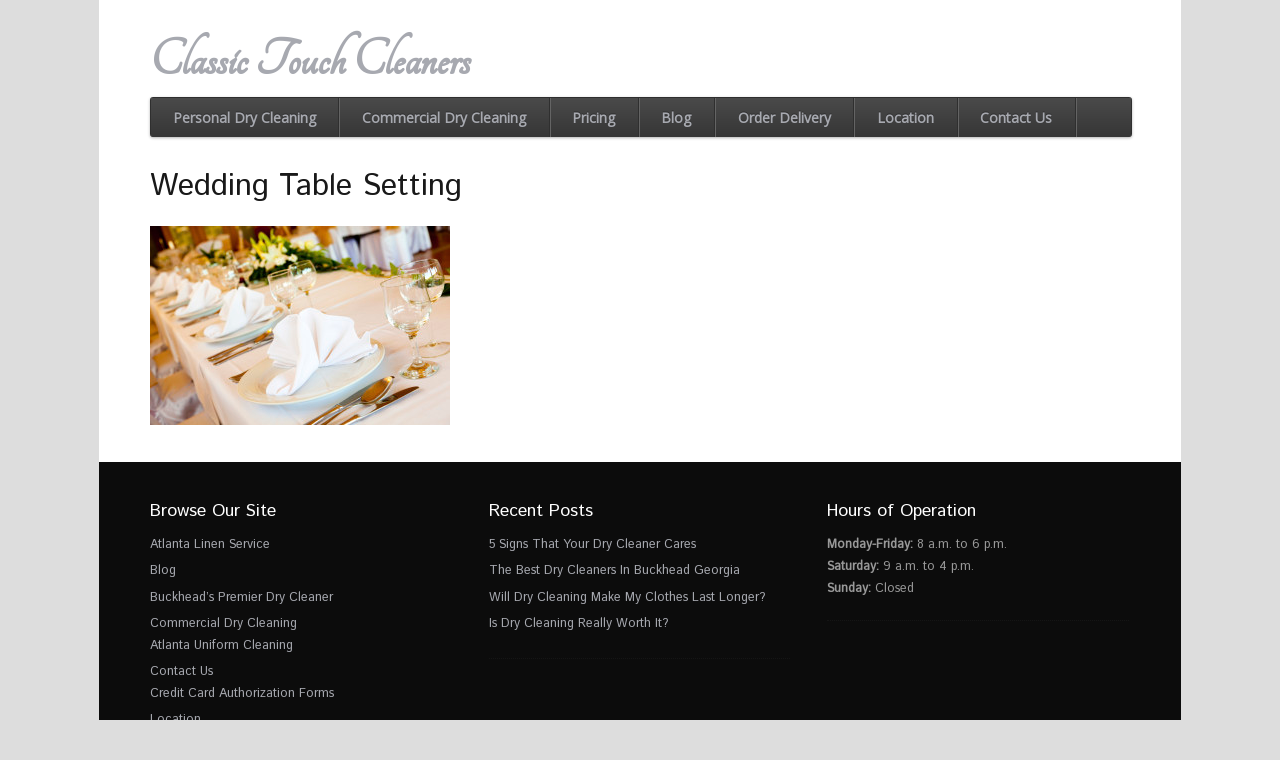

--- FILE ---
content_type: text/html; charset=UTF-8
request_url: https://drycleanersatlanta.com/atlanta-linen-service/wedding-table-setting/
body_size: 8774
content:
<!DOCTYPE html>
<html lang="en-US">
<head>
<meta charset="UTF-8" />
<title>Wedding Table Setting -</title>
<meta http-equiv="Content-Type" content="text/html; charset=UTF-8" />
<link rel="pingback" href="https://drycleanersatlanta.com/xmlrpc.php" />
<meta name='robots' content='index, follow, max-image-preview:large, max-snippet:-1, max-video-preview:-1' />
	<style>img:is([sizes="auto" i], [sizes^="auto," i]) { contain-intrinsic-size: 3000px 1500px }</style>
	
	<!-- This site is optimized with the Yoast SEO plugin v26.7 - https://yoast.com/wordpress/plugins/seo/ -->
	<link rel="canonical" href="https://drycleanersatlanta.com/atlanta-linen-service/wedding-table-setting/" />
	<meta property="og:locale" content="en_US" />
	<meta property="og:type" content="article" />
	<meta property="og:title" content="Wedding Table Setting -" />
	<meta property="og:url" content="https://drycleanersatlanta.com/atlanta-linen-service/wedding-table-setting/" />
	<meta property="og:site_name" content="Classic Touch Cleaners" />
	<meta property="article:modified_time" content="2015-07-28T22:53:19+00:00" />
	<meta property="og:image" content="https://drycleanersatlanta.com/atlanta-linen-service/wedding-table-setting" />
	<meta property="og:image:width" content="1697" />
	<meta property="og:image:height" content="1131" />
	<meta property="og:image:type" content="image/jpeg" />
	<script type="application/ld+json" class="yoast-schema-graph">{"@context":"https://schema.org","@graph":[{"@type":"WebPage","@id":"https://drycleanersatlanta.com/atlanta-linen-service/wedding-table-setting/","url":"https://drycleanersatlanta.com/atlanta-linen-service/wedding-table-setting/","name":"Wedding Table Setting -","isPartOf":{"@id":"https://drycleanersatlanta.com/#website"},"primaryImageOfPage":{"@id":"https://drycleanersatlanta.com/atlanta-linen-service/wedding-table-setting/#primaryimage"},"image":{"@id":"https://drycleanersatlanta.com/atlanta-linen-service/wedding-table-setting/#primaryimage"},"thumbnailUrl":"https://drycleanersatlanta.com/wp-content/uploads/2013/01/iStock_000017790623Medium.jpg","datePublished":"2013-01-23T20:50:32+00:00","dateModified":"2015-07-28T22:53:19+00:00","breadcrumb":{"@id":"https://drycleanersatlanta.com/atlanta-linen-service/wedding-table-setting/#breadcrumb"},"inLanguage":"en-US","potentialAction":[{"@type":"ReadAction","target":["https://drycleanersatlanta.com/atlanta-linen-service/wedding-table-setting/"]}]},{"@type":"ImageObject","inLanguage":"en-US","@id":"https://drycleanersatlanta.com/atlanta-linen-service/wedding-table-setting/#primaryimage","url":"https://drycleanersatlanta.com/wp-content/uploads/2013/01/iStock_000017790623Medium.jpg","contentUrl":"https://drycleanersatlanta.com/wp-content/uploads/2013/01/iStock_000017790623Medium.jpg","width":1697,"height":1131,"caption":"Wedding table settings"},{"@type":"BreadcrumbList","@id":"https://drycleanersatlanta.com/atlanta-linen-service/wedding-table-setting/#breadcrumb","itemListElement":[{"@type":"ListItem","position":1,"name":"Atlanta Linen Service","item":"https://drycleanersatlanta.com/atlanta-linen-service/"},{"@type":"ListItem","position":2,"name":"Wedding Table Setting"}]},{"@type":"WebSite","@id":"https://drycleanersatlanta.com/#website","url":"https://drycleanersatlanta.com/","name":"Classic Touch Cleaners","description":"","potentialAction":[{"@type":"SearchAction","target":{"@type":"EntryPoint","urlTemplate":"https://drycleanersatlanta.com/?s={search_term_string}"},"query-input":{"@type":"PropertyValueSpecification","valueRequired":true,"valueName":"search_term_string"}}],"inLanguage":"en-US"}]}</script>
	<!-- / Yoast SEO plugin. -->


<link rel="alternate" type="application/rss+xml" title="Classic Touch Cleaners &raquo; Feed" href="https://drycleanersatlanta.com/feed/" />
<link rel="alternate" type="application/rss+xml" title="Classic Touch Cleaners &raquo; Comments Feed" href="https://drycleanersatlanta.com/comments/feed/" />
<link rel="alternate" type="application/rss+xml" title="Classic Touch Cleaners &raquo; Wedding Table Setting Comments Feed" href="https://drycleanersatlanta.com/atlanta-linen-service/wedding-table-setting/feed/" />
<script type="text/javascript">
/* <![CDATA[ */
window._wpemojiSettings = {"baseUrl":"https:\/\/s.w.org\/images\/core\/emoji\/16.0.1\/72x72\/","ext":".png","svgUrl":"https:\/\/s.w.org\/images\/core\/emoji\/16.0.1\/svg\/","svgExt":".svg","source":{"concatemoji":"https:\/\/drycleanersatlanta.com\/wp-includes\/js\/wp-emoji-release.min.js?ver=6.8.3"}};
/*! This file is auto-generated */
!function(s,n){var o,i,e;function c(e){try{var t={supportTests:e,timestamp:(new Date).valueOf()};sessionStorage.setItem(o,JSON.stringify(t))}catch(e){}}function p(e,t,n){e.clearRect(0,0,e.canvas.width,e.canvas.height),e.fillText(t,0,0);var t=new Uint32Array(e.getImageData(0,0,e.canvas.width,e.canvas.height).data),a=(e.clearRect(0,0,e.canvas.width,e.canvas.height),e.fillText(n,0,0),new Uint32Array(e.getImageData(0,0,e.canvas.width,e.canvas.height).data));return t.every(function(e,t){return e===a[t]})}function u(e,t){e.clearRect(0,0,e.canvas.width,e.canvas.height),e.fillText(t,0,0);for(var n=e.getImageData(16,16,1,1),a=0;a<n.data.length;a++)if(0!==n.data[a])return!1;return!0}function f(e,t,n,a){switch(t){case"flag":return n(e,"\ud83c\udff3\ufe0f\u200d\u26a7\ufe0f","\ud83c\udff3\ufe0f\u200b\u26a7\ufe0f")?!1:!n(e,"\ud83c\udde8\ud83c\uddf6","\ud83c\udde8\u200b\ud83c\uddf6")&&!n(e,"\ud83c\udff4\udb40\udc67\udb40\udc62\udb40\udc65\udb40\udc6e\udb40\udc67\udb40\udc7f","\ud83c\udff4\u200b\udb40\udc67\u200b\udb40\udc62\u200b\udb40\udc65\u200b\udb40\udc6e\u200b\udb40\udc67\u200b\udb40\udc7f");case"emoji":return!a(e,"\ud83e\udedf")}return!1}function g(e,t,n,a){var r="undefined"!=typeof WorkerGlobalScope&&self instanceof WorkerGlobalScope?new OffscreenCanvas(300,150):s.createElement("canvas"),o=r.getContext("2d",{willReadFrequently:!0}),i=(o.textBaseline="top",o.font="600 32px Arial",{});return e.forEach(function(e){i[e]=t(o,e,n,a)}),i}function t(e){var t=s.createElement("script");t.src=e,t.defer=!0,s.head.appendChild(t)}"undefined"!=typeof Promise&&(o="wpEmojiSettingsSupports",i=["flag","emoji"],n.supports={everything:!0,everythingExceptFlag:!0},e=new Promise(function(e){s.addEventListener("DOMContentLoaded",e,{once:!0})}),new Promise(function(t){var n=function(){try{var e=JSON.parse(sessionStorage.getItem(o));if("object"==typeof e&&"number"==typeof e.timestamp&&(new Date).valueOf()<e.timestamp+604800&&"object"==typeof e.supportTests)return e.supportTests}catch(e){}return null}();if(!n){if("undefined"!=typeof Worker&&"undefined"!=typeof OffscreenCanvas&&"undefined"!=typeof URL&&URL.createObjectURL&&"undefined"!=typeof Blob)try{var e="postMessage("+g.toString()+"("+[JSON.stringify(i),f.toString(),p.toString(),u.toString()].join(",")+"));",a=new Blob([e],{type:"text/javascript"}),r=new Worker(URL.createObjectURL(a),{name:"wpTestEmojiSupports"});return void(r.onmessage=function(e){c(n=e.data),r.terminate(),t(n)})}catch(e){}c(n=g(i,f,p,u))}t(n)}).then(function(e){for(var t in e)n.supports[t]=e[t],n.supports.everything=n.supports.everything&&n.supports[t],"flag"!==t&&(n.supports.everythingExceptFlag=n.supports.everythingExceptFlag&&n.supports[t]);n.supports.everythingExceptFlag=n.supports.everythingExceptFlag&&!n.supports.flag,n.DOMReady=!1,n.readyCallback=function(){n.DOMReady=!0}}).then(function(){return e}).then(function(){var e;n.supports.everything||(n.readyCallback(),(e=n.source||{}).concatemoji?t(e.concatemoji):e.wpemoji&&e.twemoji&&(t(e.twemoji),t(e.wpemoji)))}))}((window,document),window._wpemojiSettings);
/* ]]> */
</script>
<style type="text/css">
body .wooslider.wooslider-type-custom_slides ul.slides, body .wooslider.wooslider-type-custom_slides .wooslider-control-nav { margin-left: 0; }
body .wooslider.wooslider-type-custom_slides .slide-excerpt, body .entry .wooslider.wooslider-type-custom_slides p { color: #FFFFFF; }
</style>
<style id='wp-emoji-styles-inline-css' type='text/css'>

	img.wp-smiley, img.emoji {
		display: inline !important;
		border: none !important;
		box-shadow: none !important;
		height: 1em !important;
		width: 1em !important;
		margin: 0 0.07em !important;
		vertical-align: -0.1em !important;
		background: none !important;
		padding: 0 !important;
	}
</style>
<link rel='stylesheet' id='wp-block-library-css' href='https://drycleanersatlanta.com/wp-includes/css/dist/block-library/style.min.css?ver=6.8.3' type='text/css' media='all' />
<style id='classic-theme-styles-inline-css' type='text/css'>
/*! This file is auto-generated */
.wp-block-button__link{color:#fff;background-color:#32373c;border-radius:9999px;box-shadow:none;text-decoration:none;padding:calc(.667em + 2px) calc(1.333em + 2px);font-size:1.125em}.wp-block-file__button{background:#32373c;color:#fff;text-decoration:none}
</style>
<style id='global-styles-inline-css' type='text/css'>
:root{--wp--preset--aspect-ratio--square: 1;--wp--preset--aspect-ratio--4-3: 4/3;--wp--preset--aspect-ratio--3-4: 3/4;--wp--preset--aspect-ratio--3-2: 3/2;--wp--preset--aspect-ratio--2-3: 2/3;--wp--preset--aspect-ratio--16-9: 16/9;--wp--preset--aspect-ratio--9-16: 9/16;--wp--preset--color--black: #000000;--wp--preset--color--cyan-bluish-gray: #abb8c3;--wp--preset--color--white: #ffffff;--wp--preset--color--pale-pink: #f78da7;--wp--preset--color--vivid-red: #cf2e2e;--wp--preset--color--luminous-vivid-orange: #ff6900;--wp--preset--color--luminous-vivid-amber: #fcb900;--wp--preset--color--light-green-cyan: #7bdcb5;--wp--preset--color--vivid-green-cyan: #00d084;--wp--preset--color--pale-cyan-blue: #8ed1fc;--wp--preset--color--vivid-cyan-blue: #0693e3;--wp--preset--color--vivid-purple: #9b51e0;--wp--preset--gradient--vivid-cyan-blue-to-vivid-purple: linear-gradient(135deg,rgba(6,147,227,1) 0%,rgb(155,81,224) 100%);--wp--preset--gradient--light-green-cyan-to-vivid-green-cyan: linear-gradient(135deg,rgb(122,220,180) 0%,rgb(0,208,130) 100%);--wp--preset--gradient--luminous-vivid-amber-to-luminous-vivid-orange: linear-gradient(135deg,rgba(252,185,0,1) 0%,rgba(255,105,0,1) 100%);--wp--preset--gradient--luminous-vivid-orange-to-vivid-red: linear-gradient(135deg,rgba(255,105,0,1) 0%,rgb(207,46,46) 100%);--wp--preset--gradient--very-light-gray-to-cyan-bluish-gray: linear-gradient(135deg,rgb(238,238,238) 0%,rgb(169,184,195) 100%);--wp--preset--gradient--cool-to-warm-spectrum: linear-gradient(135deg,rgb(74,234,220) 0%,rgb(151,120,209) 20%,rgb(207,42,186) 40%,rgb(238,44,130) 60%,rgb(251,105,98) 80%,rgb(254,248,76) 100%);--wp--preset--gradient--blush-light-purple: linear-gradient(135deg,rgb(255,206,236) 0%,rgb(152,150,240) 100%);--wp--preset--gradient--blush-bordeaux: linear-gradient(135deg,rgb(254,205,165) 0%,rgb(254,45,45) 50%,rgb(107,0,62) 100%);--wp--preset--gradient--luminous-dusk: linear-gradient(135deg,rgb(255,203,112) 0%,rgb(199,81,192) 50%,rgb(65,88,208) 100%);--wp--preset--gradient--pale-ocean: linear-gradient(135deg,rgb(255,245,203) 0%,rgb(182,227,212) 50%,rgb(51,167,181) 100%);--wp--preset--gradient--electric-grass: linear-gradient(135deg,rgb(202,248,128) 0%,rgb(113,206,126) 100%);--wp--preset--gradient--midnight: linear-gradient(135deg,rgb(2,3,129) 0%,rgb(40,116,252) 100%);--wp--preset--font-size--small: 13px;--wp--preset--font-size--medium: 20px;--wp--preset--font-size--large: 36px;--wp--preset--font-size--x-large: 42px;--wp--preset--spacing--20: 0.44rem;--wp--preset--spacing--30: 0.67rem;--wp--preset--spacing--40: 1rem;--wp--preset--spacing--50: 1.5rem;--wp--preset--spacing--60: 2.25rem;--wp--preset--spacing--70: 3.38rem;--wp--preset--spacing--80: 5.06rem;--wp--preset--shadow--natural: 6px 6px 9px rgba(0, 0, 0, 0.2);--wp--preset--shadow--deep: 12px 12px 50px rgba(0, 0, 0, 0.4);--wp--preset--shadow--sharp: 6px 6px 0px rgba(0, 0, 0, 0.2);--wp--preset--shadow--outlined: 6px 6px 0px -3px rgba(255, 255, 255, 1), 6px 6px rgba(0, 0, 0, 1);--wp--preset--shadow--crisp: 6px 6px 0px rgba(0, 0, 0, 1);}:where(.is-layout-flex){gap: 0.5em;}:where(.is-layout-grid){gap: 0.5em;}body .is-layout-flex{display: flex;}.is-layout-flex{flex-wrap: wrap;align-items: center;}.is-layout-flex > :is(*, div){margin: 0;}body .is-layout-grid{display: grid;}.is-layout-grid > :is(*, div){margin: 0;}:where(.wp-block-columns.is-layout-flex){gap: 2em;}:where(.wp-block-columns.is-layout-grid){gap: 2em;}:where(.wp-block-post-template.is-layout-flex){gap: 1.25em;}:where(.wp-block-post-template.is-layout-grid){gap: 1.25em;}.has-black-color{color: var(--wp--preset--color--black) !important;}.has-cyan-bluish-gray-color{color: var(--wp--preset--color--cyan-bluish-gray) !important;}.has-white-color{color: var(--wp--preset--color--white) !important;}.has-pale-pink-color{color: var(--wp--preset--color--pale-pink) !important;}.has-vivid-red-color{color: var(--wp--preset--color--vivid-red) !important;}.has-luminous-vivid-orange-color{color: var(--wp--preset--color--luminous-vivid-orange) !important;}.has-luminous-vivid-amber-color{color: var(--wp--preset--color--luminous-vivid-amber) !important;}.has-light-green-cyan-color{color: var(--wp--preset--color--light-green-cyan) !important;}.has-vivid-green-cyan-color{color: var(--wp--preset--color--vivid-green-cyan) !important;}.has-pale-cyan-blue-color{color: var(--wp--preset--color--pale-cyan-blue) !important;}.has-vivid-cyan-blue-color{color: var(--wp--preset--color--vivid-cyan-blue) !important;}.has-vivid-purple-color{color: var(--wp--preset--color--vivid-purple) !important;}.has-black-background-color{background-color: var(--wp--preset--color--black) !important;}.has-cyan-bluish-gray-background-color{background-color: var(--wp--preset--color--cyan-bluish-gray) !important;}.has-white-background-color{background-color: var(--wp--preset--color--white) !important;}.has-pale-pink-background-color{background-color: var(--wp--preset--color--pale-pink) !important;}.has-vivid-red-background-color{background-color: var(--wp--preset--color--vivid-red) !important;}.has-luminous-vivid-orange-background-color{background-color: var(--wp--preset--color--luminous-vivid-orange) !important;}.has-luminous-vivid-amber-background-color{background-color: var(--wp--preset--color--luminous-vivid-amber) !important;}.has-light-green-cyan-background-color{background-color: var(--wp--preset--color--light-green-cyan) !important;}.has-vivid-green-cyan-background-color{background-color: var(--wp--preset--color--vivid-green-cyan) !important;}.has-pale-cyan-blue-background-color{background-color: var(--wp--preset--color--pale-cyan-blue) !important;}.has-vivid-cyan-blue-background-color{background-color: var(--wp--preset--color--vivid-cyan-blue) !important;}.has-vivid-purple-background-color{background-color: var(--wp--preset--color--vivid-purple) !important;}.has-black-border-color{border-color: var(--wp--preset--color--black) !important;}.has-cyan-bluish-gray-border-color{border-color: var(--wp--preset--color--cyan-bluish-gray) !important;}.has-white-border-color{border-color: var(--wp--preset--color--white) !important;}.has-pale-pink-border-color{border-color: var(--wp--preset--color--pale-pink) !important;}.has-vivid-red-border-color{border-color: var(--wp--preset--color--vivid-red) !important;}.has-luminous-vivid-orange-border-color{border-color: var(--wp--preset--color--luminous-vivid-orange) !important;}.has-luminous-vivid-amber-border-color{border-color: var(--wp--preset--color--luminous-vivid-amber) !important;}.has-light-green-cyan-border-color{border-color: var(--wp--preset--color--light-green-cyan) !important;}.has-vivid-green-cyan-border-color{border-color: var(--wp--preset--color--vivid-green-cyan) !important;}.has-pale-cyan-blue-border-color{border-color: var(--wp--preset--color--pale-cyan-blue) !important;}.has-vivid-cyan-blue-border-color{border-color: var(--wp--preset--color--vivid-cyan-blue) !important;}.has-vivid-purple-border-color{border-color: var(--wp--preset--color--vivid-purple) !important;}.has-vivid-cyan-blue-to-vivid-purple-gradient-background{background: var(--wp--preset--gradient--vivid-cyan-blue-to-vivid-purple) !important;}.has-light-green-cyan-to-vivid-green-cyan-gradient-background{background: var(--wp--preset--gradient--light-green-cyan-to-vivid-green-cyan) !important;}.has-luminous-vivid-amber-to-luminous-vivid-orange-gradient-background{background: var(--wp--preset--gradient--luminous-vivid-amber-to-luminous-vivid-orange) !important;}.has-luminous-vivid-orange-to-vivid-red-gradient-background{background: var(--wp--preset--gradient--luminous-vivid-orange-to-vivid-red) !important;}.has-very-light-gray-to-cyan-bluish-gray-gradient-background{background: var(--wp--preset--gradient--very-light-gray-to-cyan-bluish-gray) !important;}.has-cool-to-warm-spectrum-gradient-background{background: var(--wp--preset--gradient--cool-to-warm-spectrum) !important;}.has-blush-light-purple-gradient-background{background: var(--wp--preset--gradient--blush-light-purple) !important;}.has-blush-bordeaux-gradient-background{background: var(--wp--preset--gradient--blush-bordeaux) !important;}.has-luminous-dusk-gradient-background{background: var(--wp--preset--gradient--luminous-dusk) !important;}.has-pale-ocean-gradient-background{background: var(--wp--preset--gradient--pale-ocean) !important;}.has-electric-grass-gradient-background{background: var(--wp--preset--gradient--electric-grass) !important;}.has-midnight-gradient-background{background: var(--wp--preset--gradient--midnight) !important;}.has-small-font-size{font-size: var(--wp--preset--font-size--small) !important;}.has-medium-font-size{font-size: var(--wp--preset--font-size--medium) !important;}.has-large-font-size{font-size: var(--wp--preset--font-size--large) !important;}.has-x-large-font-size{font-size: var(--wp--preset--font-size--x-large) !important;}
:where(.wp-block-post-template.is-layout-flex){gap: 1.25em;}:where(.wp-block-post-template.is-layout-grid){gap: 1.25em;}
:where(.wp-block-columns.is-layout-flex){gap: 2em;}:where(.wp-block-columns.is-layout-grid){gap: 2em;}
:root :where(.wp-block-pullquote){font-size: 1.5em;line-height: 1.6;}
</style>
<link rel='stylesheet' id='contact-form-7-css' href='https://drycleanersatlanta.com/wp-content/plugins/contact-form-7/includes/css/styles.css?ver=6.1.1' type='text/css' media='all' />
<link rel='stylesheet' id='wooslider-flexslider-css' href='https://drycleanersatlanta.com/wp-content/plugins/wooslider/assets/css/flexslider.css?ver=2.0.1' type='text/css' media='all' />
<link rel='stylesheet' id='wooslider-common-css' href='https://drycleanersatlanta.com/wp-content/plugins/wooslider/assets/css/style.css?ver=2.0.1' type='text/css' media='all' />
<link rel='stylesheet' id='theme-stylesheet-css' href='https://drycleanersatlanta.com/wp-content/themes/function/style.css?ver=6.8.3' type='text/css' media='all' />
<link rel='stylesheet' id='woo-layout-css' href='https://drycleanersatlanta.com/wp-content/themes/function/css/layout.css?ver=6.8.3' type='text/css' media='all' />
<script type="text/javascript" src="https://drycleanersatlanta.com/wp-includes/js/jquery/jquery.min.js?ver=3.7.1" id="jquery-core-js"></script>
<script type="text/javascript" src="https://drycleanersatlanta.com/wp-includes/js/jquery/jquery-migrate.min.js?ver=3.4.1" id="jquery-migrate-js"></script>
<script type="text/javascript" src="https://drycleanersatlanta.com/wp-content/themes/function/includes/js/third-party.js?ver=6.8.3" id="third party-js"></script>
<script type="text/javascript" src="https://drycleanersatlanta.com/wp-content/themes/function/includes/js/general.js?ver=6.8.3" id="general-js"></script>
<script type="text/javascript" src="https://drycleanersatlanta.com/wp-content/themes/function/includes/js/jquery.flexslider-min.js?ver=6.8.3" id="flexslider-js"></script>
<script type="text/javascript" src="https://drycleanersatlanta.com/wp-content/themes/function/includes/js/testimonials.js?ver=6.8.3" id="testimonials-js"></script>
<link rel="https://api.w.org/" href="https://drycleanersatlanta.com/wp-json/" /><link rel="alternate" title="JSON" type="application/json" href="https://drycleanersatlanta.com/wp-json/wp/v2/media/308" /><link rel="EditURI" type="application/rsd+xml" title="RSD" href="https://drycleanersatlanta.com/xmlrpc.php?rsd" />
<link rel='shortlink' href='https://drycleanersatlanta.com/?p=308' />
<link rel="alternate" title="oEmbed (JSON)" type="application/json+oembed" href="https://drycleanersatlanta.com/wp-json/oembed/1.0/embed?url=https%3A%2F%2Fdrycleanersatlanta.com%2Fatlanta-linen-service%2Fwedding-table-setting%2F" />
<link rel="alternate" title="oEmbed (XML)" type="text/xml+oembed" href="https://drycleanersatlanta.com/wp-json/oembed/1.0/embed?url=https%3A%2F%2Fdrycleanersatlanta.com%2Fatlanta-linen-service%2Fwedding-table-setting%2F&#038;format=xml" />
<!-- Google Tag Manager -->
<script>(function(w,d,s,l,i){w[l]=w[l]||[];w[l].push({'gtm.start':
new Date().getTime(),event:'gtm.js'});var f=d.getElementsByTagName(s)[0],
j=d.createElement(s),dl=l!='dataLayer'?'&l='+l:'';j.async=true;j.src=
'https://www.googletagmanager.com/gtm.js?id='+i+dl;f.parentNode.insertBefore(j,f);
})(window,document,'script','dataLayer','GTM-5XKXPH');</script>
<!-- End Google Tag Manager -->
		
<!-- Theme version -->
<meta name="generator" content="Function 1.1.3" />
<meta name="generator" content="WooFramework 6.2.0" />

<!-- Always force latest IE rendering engine (even in intranet) & Chrome Frame -->
<meta http-equiv="X-UA-Compatible" content="IE=edge,chrome=1" />

<!--  Mobile viewport scale | Disable user zooming as the layout is optimised -->
<meta content="initial-scale=1.0, maximum-scale=1.0, user-scalable=no" name="viewport"/>
<!--[if lt IE 9]>
<script src="https://html5shim.googlecode.com/svn/trunk/html5.js"></script>
<![endif]-->
		
<!-- Woo Custom Styling -->
<style type="text/css">
body { background: #dddddd !important; }
a { color: #a7a9b0 !important; }
a:hover, .post-more a:hover, .post-meta a:hover, .post p.tags a:hover { color: #a7a9b0 !important; }
a.button, a.comment-reply-link, #commentform #submit, #contact-page .submit { background: #a7a9b0 !important; border-color: #a7a9b0 !important; }
a.button:hover, a.button.hover, a.button.active, a.comment-reply-link:hover, #commentform #submit:hover, #contact-page .submit:hover { background: #a7a9b0 !important; opacity: 0.9; }
</style>

<!-- Google Webfonts -->
<link href="https://fonts.googleapis.com/css?family=Tangerine%3Aregular%2C%3A700%7CIstok+Web%3Aregular%2C%3Aitalic%2C%3A700%2C%3A700italic%7COpen+Sans%3A300%2C%3A300italic%2C%3Aregular%2C%3Aitalic%2C%3A600%2C%3A600italic%2C%3A700%2C%3A700italic%2C%3A800%2C%3A800italic" rel="stylesheet" type="text/css" />

<!-- Woo Custom Typography -->
<style type="text/css">
#header .site-title a {font:bold 55px/1em 'Tangerine', arial, sans-serif;color:#4b0a94;}
body { font:300 1.4em/1.618em 'Istok Web', arial, sans-serif;color:#4C4C4C; }
#navigation ul.nav > li a { font:bold 14px/1.618em 'Open Sans', arial, sans-serif;color:#ffffff; }
.page header h1 { font:300 2.2em/1.387em 'Istok Web', arial, sans-serif;color:#191919; }
.post header h1 { font:300 2.2em/1.387em 'Istok Web', arial, sans-serif;color:#191919; }
.post .post-meta li, .post .post-meta li a, .post .post-meta li.post-date { font:300 1em/1.7em 'Istok Web', arial, sans-serif;color:#4C4C4C; }
.entry, .entry p { font:300 1em/1.5em 'Istok Web', arial, sans-serif;color:#4C4C4C; } h1, h2, h3, h4, h5, h6 { font-family: Istok Web, arial, sans-serif; }
.widget h3 { font:bold 1.2em/1.387em 'Istok Web', arial, sans-serif;color:#323232; }
</style>

<!-- Alt Stylesheet -->
<link href="https://drycleanersatlanta.com/wp-content/themes/function/styles/dark-blue.css" rel="stylesheet" type="text/css" />
<!-- Options Panel Custom CSS -->
<style type="text/css">
#logo img { display:none; } .site-title { display:block !important; }
.site-description { display:none !important; }
</style>


<!-- Woo Shortcodes CSS -->
<link href="https://drycleanersatlanta.com/wp-content/themes/function/functions/css/shortcodes.css" rel="stylesheet" type="text/css" />

<!-- Custom Stylesheet -->
<link href="https://drycleanersatlanta.com/wp-content/themes/function/custom.css" rel="stylesheet" type="text/css" />

<script>
  (function(i,s,o,g,r,a,m){i['GoogleAnalyticsObject']=r;i[r]=i[r]||function(){
  (i[r].q=i[r].q||[]).push(arguments)},i[r].l=1*new Date();a=s.createElement(o),
  m=s.getElementsByTagName(o)[0];a.async=1;a.src=g;m.parentNode.insertBefore(a,m)
  })(window,document,'script','//www.google-analytics.com/analytics.js','ga');

  ga('create', 'UA-25199441-2', 'auto');
  ga('send', 'pageview');

</script>

</head>
<body class="attachment wp-singular attachment-template-default attachmentid-308 attachment-jpeg wp-theme-function chrome alt-style-dark-blue has-slider-pagination has-horizontal-slider-pagination layout-left-content">




<div id="wrapper">
    
    
	<header id="header" class="col-full">
			    
	    <hgroup>
			<span class="nav-toggle"><a href="#navigation">&#9776; <span>Navigation</span></a></span>
			<h1 class="site-title"><a href="https://drycleanersatlanta.com/">Classic Touch Cleaners</a></h1>
			<h2 class="site-description"></h2>
		</hgroup>

            

		<nav id="navigation" class="col-full" role="navigation">
			
			<ul id="main-nav" class="nav fl"><li id="menu-item-44" class="menu-item menu-item-type-post_type menu-item-object-page menu-item-has-children menu-item-44"><a href="https://drycleanersatlanta.com/personal-dry-cleaning/">Personal Dry Cleaning</a>
<ul class="sub-menu">
	<li id="menu-item-565" class="menu-item menu-item-type-post_type menu-item-object-page menu-item-565"><a href="https://drycleanersatlanta.com/personal-dry-cleaning/common-clothing-alterations-explained/">Alterations</a></li>
	<li id="menu-item-108" class="menu-item menu-item-type-post_type menu-item-object-page menu-item-108"><a href="https://drycleanersatlanta.com/personal-dry-cleaning/gowns/">Gowns</a></li>
	<li id="menu-item-553" class="menu-item menu-item-type-post_type menu-item-object-page menu-item-553"><a href="https://drycleanersatlanta.com/personal-dry-cleaning/leather-suede/">Leather and Suede</a></li>
	<li id="menu-item-577" class="menu-item menu-item-type-post_type menu-item-object-page menu-item-577"><a href="https://drycleanersatlanta.com/personal-dry-cleaning/linens/">Linens</a></li>
	<li id="menu-item-621" class="menu-item menu-item-type-post_type menu-item-object-page menu-item-621"><a href="https://drycleanersatlanta.com/personal-dry-cleaning/wash-fold/">Wash and Fold</a></li>
	<li id="menu-item-822" class="menu-item menu-item-type-post_type menu-item-object-page menu-item-822"><a href="https://drycleanersatlanta.com/wedding-dress-restoration/">Wedding Dress Restoration &#038; Preservation</a></li>
</ul>
</li>
<li id="menu-item-43" class="menu-item menu-item-type-post_type menu-item-object-page menu-item-has-children menu-item-43"><a href="https://drycleanersatlanta.com/commercial-dry-cleaning/">Commercial Dry Cleaning</a>
<ul class="sub-menu">
	<li id="menu-item-310" class="menu-item menu-item-type-post_type menu-item-object-page menu-item-310"><a href="https://drycleanersatlanta.com/atlanta-linen-service/">Linen Service</a></li>
	<li id="menu-item-639" class="menu-item menu-item-type-post_type menu-item-object-page menu-item-639"><a href="https://drycleanersatlanta.com/commercial-dry-cleaning/atlanta-uniform-cleaning/">Uniform Cleaning</a></li>
</ul>
</li>
<li id="menu-item-99" class="menu-item menu-item-type-post_type menu-item-object-page menu-item-99"><a href="https://drycleanersatlanta.com/pricing/">Pricing</a></li>
<li id="menu-item-106" class="menu-item menu-item-type-post_type menu-item-object-page menu-item-106"><a href="https://drycleanersatlanta.com/blog/">Blog</a></li>
<li id="menu-item-943" class="menu-item menu-item-type-custom menu-item-object-custom menu-item-943"><a href="https://app.trycents.com/order/business/OHRk/classictouchcleaners">Order Delivery</a></li>
<li id="menu-item-42" class="menu-item menu-item-type-post_type menu-item-object-page menu-item-42"><a href="https://drycleanersatlanta.com/location/">Location</a></li>
<li id="menu-item-41" class="menu-item menu-item-type-post_type menu-item-object-page menu-item-has-children menu-item-41"><a href="https://drycleanersatlanta.com/contact-us/">Contact Us</a>
<ul class="sub-menu">
	<li id="menu-item-107" class="menu-item menu-item-type-post_type menu-item-object-page menu-item-107"><a href="https://drycleanersatlanta.com/contact-us/credit-card-forms/">Forms</a></li>
</ul>
</li>
</ul>	
		</nav><!-- /#navigation -->
		
		<div id="header-components"></div><!-- /#header-components -->	
	</header><!-- /#header -->

	       
    <div id="content" class="page col-full">
    
    	    	
		<section id="main" class="col-left"> 			

                                                                   
            <article class="post-308 attachment type-attachment status-inherit hentry">
				
				<header>
			    	<h1>Wedding Table Setting</h1>
				</header>
				
                <section class="entry">
                	<p class="attachment"><a href='https://drycleanersatlanta.com/wp-content/uploads/2013/01/iStock_000017790623Medium.jpg'><img decoding="async" width="300" height="199" src="https://drycleanersatlanta.com/wp-content/uploads/2013/01/iStock_000017790623Medium-300x199.jpg" class="attachment-medium size-medium" alt="Wedding table settings" srcset="https://drycleanersatlanta.com/wp-content/uploads/2013/01/iStock_000017790623Medium-300x199.jpg 300w, https://drycleanersatlanta.com/wp-content/uploads/2013/01/iStock_000017790623Medium-350x233.jpg 350w, https://drycleanersatlanta.com/wp-content/uploads/2013/01/iStock_000017790623Medium-1024x682.jpg 1024w, https://drycleanersatlanta.com/wp-content/uploads/2013/01/iStock_000017790623Medium-224x150.jpg 224w, https://drycleanersatlanta.com/wp-content/uploads/2013/01/iStock_000017790623Medium.jpg 1697w" sizes="(max-width: 300px) 100vw, 300px" /></a></p>

					               	</section><!-- /.entry -->

				                
            </article><!-- /.post -->
            
            
    

<!-- You can start editing here. -->



	
  
        
		</section><!-- /#main -->
		
		
        	
<aside id="sidebar" class="col-right">

	
	   
	
	 
	
</aside><!-- /#sidebar -->

    </div><!-- /#content -->
		

</div><!-- /#wrapper -->

	

<div id="footer-wrapper">

			
	<section id="footer-widgets" class="col-full col-3 fix">

					
		<div class="block footer-widget-1">
        	<div id="pages-3" class="widget widget_pages"><h3>Browse Our Site</h3>
			<ul>
				<li class="page_item page-item-307 current_page_ancestor current_page_parent"><a href="https://drycleanersatlanta.com/atlanta-linen-service/">Atlanta Linen Service</a></li>
<li class="page_item page-item-104"><a href="https://drycleanersatlanta.com/blog/">Blog</a></li>
<li class="page_item page-item-4"><a href="https://drycleanersatlanta.com/">Buckhead&#8217;s Premier Dry Cleaner</a></li>
<li class="page_item page-item-26 page_item_has_children"><a href="https://drycleanersatlanta.com/commercial-dry-cleaning/">Commercial Dry Cleaning</a>
<ul class='children'>
	<li class="page_item page-item-637"><a href="https://drycleanersatlanta.com/commercial-dry-cleaning/atlanta-uniform-cleaning/">Atlanta Uniform Cleaning</a></li>
</ul>
</li>
<li class="page_item page-item-34 page_item_has_children"><a href="https://drycleanersatlanta.com/contact-us/">Contact Us</a>
<ul class='children'>
	<li class="page_item page-item-91"><a href="https://drycleanersatlanta.com/contact-us/credit-card-forms/">Credit Card Authorization Forms</a></li>
</ul>
</li>
<li class="page_item page-item-32"><a href="https://drycleanersatlanta.com/location/">Location</a></li>
<li class="page_item page-item-13 page_item_has_children"><a href="https://drycleanersatlanta.com/personal-dry-cleaning/">Personal Dry Cleaning</a>
<ul class='children'>
	<li class="page_item page-item-562"><a href="https://drycleanersatlanta.com/personal-dry-cleaning/common-clothing-alterations-explained/">Clothing Alterations</a></li>
	<li class="page_item page-item-15"><a href="https://drycleanersatlanta.com/personal-dry-cleaning/gowns/">Gowns</a></li>
	<li class="page_item page-item-549"><a href="https://drycleanersatlanta.com/personal-dry-cleaning/leather-suede/">Leather and Suede</a></li>
	<li class="page_item page-item-575"><a href="https://drycleanersatlanta.com/personal-dry-cleaning/linens/">Linens</a></li>
	<li class="page_item page-item-617"><a href="https://drycleanersatlanta.com/personal-dry-cleaning/wash-fold/">Wash and Fold</a></li>
</ul>
</li>
<li class="page_item page-item-97"><a href="https://drycleanersatlanta.com/pricing/">Pricing</a></li>
<li class="page_item page-item-813"><a href="https://drycleanersatlanta.com/wedding-dress-restoration/">Wedding Dress Restoration &#038; Preservation</a></li>
			</ul>

			</div>		</div>

	        					
		<div class="block footer-widget-2">
        	
		<div id="recent-posts-3" class="widget widget_recent_entries">
		<h3>Recent Posts</h3>
		<ul>
											<li>
					<a href="https://drycleanersatlanta.com/2015/10/5-signs-dry-cleaner-cares/">5 Signs That Your Dry Cleaner Cares</a>
									</li>
											<li>
					<a href="https://drycleanersatlanta.com/2015/10/best-dry-cleaners-buckhead-georgia/">The Best Dry Cleaners In Buckhead Georgia</a>
									</li>
											<li>
					<a href="https://drycleanersatlanta.com/2015/09/will-dry-cleaning-make-clothes-last-longer/">Will Dry Cleaning Make My Clothes Last Longer?</a>
									</li>
											<li>
					<a href="https://drycleanersatlanta.com/2015/09/dry-cleaning-really-worth/">Is Dry Cleaning Really Worth It?</a>
									</li>
					</ul>

		</div>		</div>

	        					
		<div class="block footer-widget-3">
        	<div id="text-3" class="widget widget_text"><h3>Hours of Operation</h3>			<div class="textwidget"><b>Monday-Friday:</b>  8 a.m. to 6 p.m.<br>
<b>Saturday:</b> 9 a.m. to 4 p.m.<br>
<b>Sunday:</b> Closed 
</div>
		</div>		</div>

	        		
	</section><!-- /#footer-widgets  -->
		<footer id="footer" class="col-full">


		<div id="credit" class="col-right">
		
					<p>
						</p>
				</div>

		<div id="copyright" class="col-left">
					<p>Classic Touch Cleaners &copy; 2026. All Rights Reserved.</p>
				</div>

	</footer><!-- /#footer  -->

</div><!-- /#footer-wrapper  -->

<script type="speculationrules">
{"prefetch":[{"source":"document","where":{"and":[{"href_matches":"\/*"},{"not":{"href_matches":["\/wp-*.php","\/wp-admin\/*","\/wp-content\/uploads\/*","\/wp-content\/*","\/wp-content\/plugins\/*","\/wp-content\/themes\/function\/*","\/*\\?(.+)"]}},{"not":{"selector_matches":"a[rel~=\"nofollow\"]"}},{"not":{"selector_matches":".no-prefetch, .no-prefetch a"}}]},"eagerness":"conservative"}]}
</script>
<!-- Google Tag Manager (noscript) -->
<noscript><iframe src="https://www.googletagmanager.com/ns.html?id=GTM-5XKXPH"
height="0" width="0" style="display:none;visibility:hidden"></iframe></noscript>
<!-- End Google Tag Manager (noscript) -->
		<!--[if lt IE 9]>
<script src="https://drycleanersatlanta.com/wp-content/themes/function/includes/js/respond.js"></script>
<![endif]-->
<script type="text/javascript" src="https://drycleanersatlanta.com/wp-includes/js/dist/hooks.min.js?ver=4d63a3d491d11ffd8ac6" id="wp-hooks-js"></script>
<script type="text/javascript" src="https://drycleanersatlanta.com/wp-includes/js/dist/i18n.min.js?ver=5e580eb46a90c2b997e6" id="wp-i18n-js"></script>
<script type="text/javascript" id="wp-i18n-js-after">
/* <![CDATA[ */
wp.i18n.setLocaleData( { 'text direction\u0004ltr': [ 'ltr' ] } );
/* ]]> */
</script>
<script type="text/javascript" src="https://drycleanersatlanta.com/wp-content/plugins/contact-form-7/includes/swv/js/index.js?ver=6.1.1" id="swv-js"></script>
<script type="text/javascript" id="contact-form-7-js-before">
/* <![CDATA[ */
var wpcf7 = {
    "api": {
        "root": "https:\/\/drycleanersatlanta.com\/wp-json\/",
        "namespace": "contact-form-7\/v1"
    },
    "cached": 1
};
/* ]]> */
</script>
<script type="text/javascript" src="https://drycleanersatlanta.com/wp-content/plugins/contact-form-7/includes/js/index.js?ver=6.1.1" id="contact-form-7-js"></script>
<script>(function(){function c(){var b=a.contentDocument||a.contentWindow.document;if(b){var d=b.createElement('script');d.innerHTML="window.__CF$cv$params={r:'9c067e891ca5aaaa',t:'MTc2ODgyNzQwOS4wMDAwMDA='};var a=document.createElement('script');a.nonce='';a.src='/cdn-cgi/challenge-platform/scripts/jsd/main.js';document.getElementsByTagName('head')[0].appendChild(a);";b.getElementsByTagName('head')[0].appendChild(d)}}if(document.body){var a=document.createElement('iframe');a.height=1;a.width=1;a.style.position='absolute';a.style.top=0;a.style.left=0;a.style.border='none';a.style.visibility='hidden';document.body.appendChild(a);if('loading'!==document.readyState)c();else if(window.addEventListener)document.addEventListener('DOMContentLoaded',c);else{var e=document.onreadystatechange||function(){};document.onreadystatechange=function(b){e(b);'loading'!==document.readyState&&(document.onreadystatechange=e,c())}}}})();</script></body>
</html>

--- FILE ---
content_type: text/css
request_url: https://drycleanersatlanta.com/wp-content/themes/function/css/layout.css?ver=6.8.3
body_size: 3214
content:
/*
The styles in this stylesheet only apply to resolutions 768px and up

CALCULATING DIMENSIONS:
----------------------
The layout is fluid. The sote wrapper (.col-full) has a fixed pixel max-width.
All subsequent dimensions are calculated based on that fixed pixel width, using the formula: target / context = result
Credit - http://www.alistapart.com/articles/fluidgrids/

-----
INDEX
-----

1. Global dropdown styles
2. Top Navigation
3. Main navigation dropdown menus
 -3.1 General dropdown menus
4. Containers & Columns
5. Footer widgets
6. IE Fixes

/*----------------------*/
@-webkit-keyframes spin-360 {
  from {
    -webkit-transform: rotate(0);
    /* Saf3.1+, Chrome */
  
    -moz-transform: rotate(0);
    /* FF3.5+ */
  
    -ms-transform: rotate(0);
    /* IE9 */
  
    -o-transform: rotate(0);
    /* Opera 10.5 */
    transform: rotate(0);
    zoom: 1;
  }
  50% {
    -webkit-transform: rotate(180deg);
    /* Saf3.1+, Chrome */
  
    -moz-transform: rotate(180deg);
    /* FF3.5+ */
  
    -ms-transform: rotate(180deg);
    /* IE9 */
  
    -o-transform: rotate(180deg);
    /* Opera 10.5 */
    transform: rotate(180deg);
    zoom: 1;
  }
  to {
    -webkit-transform: rotate(0);
    /* Saf3.1+, Chrome */
  
    -moz-transform: rotate(0);
    /* FF3.5+ */
  
    -ms-transform: rotate(0);
    /* IE9 */
  
    -o-transform: rotate(0);
    /* Opera 10.5 */
    transform: rotate(0);
    zoom: 1;
  }
}
/*----------------------*/
#wrapper {
  padding: 0 2em;
}
/* LAYOUT RELATED STYLES */
@media all and (max-width: 860px) {
  .flex-direction-nav .flex-prev {
    opacity: 1;
    left: 0;
  }
  .flex-direction-nav .flex-next {
    opacity: 1;
    right: 0;
  }
}
@media all and (min-width: 768px) {
  body {
    background-repeat: repeat-x;
  }
  #wrapper {
    padding: 0;
  }
  /* 1. GLOBAL DROPDOWN STYLES (these are purely for the dropdown layout and you should only edit the width of the dropdowns) */
  ul.nav {
    position: relative;
    margin-bottom: 0;
    /* LEVEL 2 */
  
    /* LEVEL 3 */
  
  }
  ul.nav li {
    position: relative;
    float: left;
    zoom: 1;
    list-style: none;
  }
  ul.nav li a {
    display: block;
    padding: .53em 1em;
  }
  ul.nav ul {
    width: 11.089em;
    visibility: hidden;
    position: absolute;
    top: 100%;
    left: 0;
    z-index: 9999;
    margin: 0;
  }
  ul.nav ul li {
    float: none;
  }
  ul.nav ul li a {
    width: 100%;
    display: inline-block;
    -webkit-box-sizing: border-box;
    /* Safari/Chrome, other WebKit */
  
    -moz-box-sizing: border-box;
    /* Firefox, other Gecko */
  
    box-sizing: border-box;
    /* Opera/IE 8+ */
  
  }
  ul.nav ul ul {
    left: 100%;
    top: 0;
  }
  ul.nav li:hover > ul {
    visibility: visible;
  }
  /* 2. TOP NAVIGATION (Add top navigation presentational styles here) */
  #top {
    background: #000;
    padding: 0 1.618em;
  }
  #top #top-nav {
    display: block;
  }
  #top ul.nav {
    font-size: .9em;
    /* LEVEL 2 */
  
    /* LEVEL 3 */
  
  }
  #top ul.nav > li a {
    color: #999;
  }
  #top ul.nav > li a:hover {
    background: none;
  }
  #top ul.nav > li.current_page_item a,
  #top ul.nav > li.current_page_parent a,
  #top ul.nav > li.current-menu-ancestor a,
  #top ul.nav > li.current-cat a,
  #top ul.nav > li.li.current-menu-item a {
    color: #52a0cd;
    background: none;
  }
  #top ul.nav > li:hover {
    background: none;
  }
  #top ul.nav ul {
    background: #000;
  }
  /* 3. MAIN NAVIGATION DROPDOWN MENUS (Add main navigation presentational styles here) */
  #navigation {
    display: block !important;
    -webkit-border-radius: 0.236em;
    border-radius: 0.236em;
    -moz-background-clip: padding;
    -webkit-background-clip: padding-box;
    background-clip: padding-box;
    background-color: #4a4a4a;
    background-image: -webkit-gradient(linear, left top, left bottom, from(#4a4a4a), to(#363636));
    /* Saf4+, Chrome */
  
    background-image: -webkit-linear-gradient(top, #4a4a4a, #363636);
    /* Chrome 10+, Saf5.1+, iOS 5+ */
  
    background-image: -moz-linear-gradient(top, #4a4a4a, #363636);
    /* FF3.6+ */
  
    background-image: -ms-linear-gradient(top, #4a4a4a, #363636);
    /* IE10 */
  
    background-image: -o-linear-gradient(top, #4a4a4a, #363636);
    /* Opera 11.10+ */
  
    background-image: linear-gradient(to bottom, #4a4a4a, #363636);
    box-shadow: 0 1px 3px 0 rgba(0, 0, 0, 0.3);
    -webkit-box-shadow: 0 1px 3px 0 rgba(0, 0, 0, 0.3);
    border: 1px solid #2f2f2f;
    border-width: 1px 1px 0;
    margin-bottom: 1.618em;
    padding: 0;
  }
  #navigation ul.nav {
    font-size: 1.2em;
    margin-bottom: -1px;
    /* LEVEL 2 */
  
    /* LEVEL 3 */
  
  }
  #navigation ul.nav > li {
    border-right: 0;
    -webkit-border-radius: 0;
    border-radius: 0;
    -moz-background-clip: padding;
    -webkit-background-clip: padding-box;
    background-clip: padding-box;
  }
  #navigation ul.nav > li a {
    font-weight: bold;
    padding: .618em 1.618em;
    color: #fff;
    text-shadow: 0 -1px 0 #2f2f2f;
    border: 1px solid #2f2f2f;
    border-width: 0 0 0 1px;
    -webkit-border-radius: 0;
    border-radius: 0;
    -moz-background-clip: padding;
    -webkit-background-clip: padding-box;
    background-clip: padding-box;
    box-shadow: 2px 0 0 0 #646464;
    -webkit-box-shadow: 2px 0 0 0 #646464;
  }
  #navigation ul.nav > li a:hover {
    box-shadow: 0 0 0 0 #888888;
    -webkit-box-shadow: 0 0 0 0 #888888;
    background-color: #393939;
    background-image: -webkit-gradient(linear, left top, left bottom, from(#393939), to(#282828));
    /* Saf4+, Chrome */
  
    background-image: -webkit-linear-gradient(top, #393939, #282828);
    /* Chrome 10+, Saf5.1+, iOS 5+ */
  
    background-image: -moz-linear-gradient(top, #393939, #282828);
    /* FF3.6+ */
  
    background-image: -ms-linear-gradient(top, #393939, #282828);
    /* IE10 */
  
    background-image: -o-linear-gradient(top, #393939, #282828);
    /* Opera 11.10+ */
  
    background-image: linear-gradient(to bottom, #393939, #282828);
    text-decoration: none;
  }
  #navigation ul.nav > li:hover {
    text-decoration: none;
    background-color: #393939;
    background-image: -webkit-gradient(linear, left top, left bottom, from(#393939), to(#282828));
    /* Saf4+, Chrome */
  
    background-image: -webkit-linear-gradient(top, #393939, #282828);
    /* Chrome 10+, Saf5.1+, iOS 5+ */
  
    background-image: -moz-linear-gradient(top, #393939, #282828);
    /* FF3.6+ */
  
    background-image: -ms-linear-gradient(top, #393939, #282828);
    /* IE10 */
  
    background-image: -o-linear-gradient(top, #393939, #282828);
    /* Opera 11.10+ */
  
    background-image: linear-gradient(to bottom, #393939, #282828);
  }
  #navigation ul.nav > li.current_page_item a,
  #navigation ul.nav > li.current_page_parent a,
  #navigation ul.nav > li.current-menu-ancestor a,
  #navigation ul.nav > li.current-cat a,
  #navigation ul.nav > li.li.current-menu-item a {
    margin-top: -1px;
    background-color: #76b9e9;
    background-image: -webkit-gradient(linear, left top, left bottom, from(#76b9e9), to(#4386b6));
    /* Saf4+, Chrome */
  
    background-image: -webkit-linear-gradient(top, #76b9e9, #4386b6);
    /* Chrome 10+, Saf5.1+, iOS 5+ */
  
    background-image: -moz-linear-gradient(top, #76b9e9, #4386b6);
    /* FF3.6+ */
  
    background-image: -ms-linear-gradient(top, #76b9e9, #4386b6);
    /* IE10 */
  
    background-image: -o-linear-gradient(top, #76b9e9, #4386b6);
    /* Opera 11.10+ */
  
    background-image: linear-gradient(to bottom, #76b9e9, #4386b6);
    box-shadow: inset 0 0 0 1px rgba(255, 255, 255, 0.2);
    -webkit-box-shadow: inset 0 0 0 1px rgba(255, 255, 255, 0.2);
    padding-top: .7em;
  }
  #navigation ul.nav > li.current_page_item ul li a,
  #navigation ul.nav > li.current_page_parent ul li a,
  #navigation ul.nav > li.current-menu-ancestor ul li a,
  #navigation ul.nav > li.current-cat ul li a,
  #navigation ul.nav > li.li.current-menu-item ul li a {
    background: #282828;
  }
  #navigation ul.nav > li.current_page_item ul li a:hover,
  #navigation ul.nav > li.current_page_parent ul li a:hover,
  #navigation ul.nav > li.current-menu-ancestor ul li a:hover,
  #navigation ul.nav > li.current-cat ul li a:hover,
  #navigation ul.nav > li.li.current-menu-item ul li a:hover {
    background: #393939;
  }
  #navigation ul.nav > li:first-child a {
    -webkit-border-top-left-radius: 0.202em;
    -webkit-border-bottom-left-radius: 0.202em;
    border-top-left-radius: 0.202em;
    border-bottom-left-radius: 0.202em;
    -moz-background-clip: padding;
    -webkit-background-clip: padding-box;
    background-clip: padding-box;
    border-width: 0;
    margin-left: -1px;
  }
  #navigation ul.nav > li:last-child a {
    border-width: 0 1px 0 1px;
    box-shadow: 1px 0 0 0 #646464;
    -webkit-box-shadow: 1px 0 0 0 #646464;
  }
  #navigation ul.nav ul {
    background: #282828;
    left: 0;
    -webkit-border-bottom-left-radius: 0.53em;
    -webkit-border-bottom-right-radius: 0.53em;
    border-bottom-left-radius: 0.53em;
    border-bottom-right-radius: 0.53em;
    -moz-background-clip: padding;
    -webkit-background-clip: padding-box;
    background-clip: padding-box;
  }
  #navigation ul.nav ul > li a {
    border: 0;
    box-shadow: 0 0 0 0 #5b5b5b !important;
    -webkit-box-shadow: 0 0 0 0 #5b5b5b !important;
  }
  #navigation ul.nav ul > li a:hover {
    background: #393939;
  }
  #navigation ul.nav ul > li:last-child a {
    -webkit-border-bottom-left-radius: 0.53em;
    -webkit-border-bottom-right-radius: 0.53em;
    border-bottom-left-radius: 0.53em;
    border-bottom-right-radius: 0.53em;
    -moz-background-clip: padding;
    -webkit-background-clip: padding-box;
    background-clip: padding-box;
  }
  #navigation ul.nav ul ul {
    top: -1px;
    left: 100%;
  }
  .nav-toggle {
    display: none;
  }
  #footer ul.nav li a {
    padding: 0 1em;
    color: #d9d9d9;
    font-size: .9em;
  }
  #footer ul.nav li.current_page_item a,
  #footer ul.nav li.current_page_parent a,
  #footer ul.nav li.current-menu-ancestor a,
  #footer ul.nav li.current-cat a,
  #footer ul.nav li.li.current-menu-item a {
    background: none;
    color: #d9d9d9;
  }
  /* 4. CONTAINERS & COLUMNS */
  #header {
    padding: 3em 0 .382em;
  }
  #header #logo {
    float: left;
  }
  #header #logo img {
    margin: 0;
    display: inline;
  }
  #header hgroup {
    float: left;
  }
  #header hgroup h1,
  #header hgroup h2,
  #header hgroup h3 {
    float: none;
  }
  #header ul.rss {
    margin-right: 0;
    padding-right: 0;
  }
  #header ul.rss li {
    border-right: 0;
  }
  #header ul.cart li {
    border-left: 1px solid #eaeaea;
  }
  #header .widget_product_search,
  #header .search_main {
    margin: 0 0 2.244em;
    float: right;
    clear: none;
    width: auto;
  }
  #header #header-components {
    position: absolute;
    top: 2.9em;
    right: 0;
  }
  #wrapper,
  #footer-wrapper {
    max-width: 980px;
    margin: 0 auto;
    padding: 0 3.631em;
  }
  #main.fullwidth,
  .layout-full #main,
  .col-full {
    max-width: 75.998em;
    margin: 0 auto;
    width: 100%;
  }
  #main {
    width: 73%;
  }
  #sidebar {
    overflow: hidden;
    margin-top: 0;
    width: 23%;
  }
  .entry img {
    max-width: 100%;
  }
  .layout-full .entry img {
    max-width: 100%;
  }
  .layout-right-content #main {
    float: right;
  }
  .layout-right-content #sidebar {
    float: left;
  }
  .layout-full #main {
    width: 100%;
  }
  .col-left {
    float: left;
  }
  .col-right {
    float: right;
  }
  .page-template-template-contact-php .location-twitter .col-left {
    float: left;
  }
  .page-template-template-contact-php .location-twitter #office-location {
    width: 48%;
    margin: 0;
  }
  .page-template-template-contact-php .location-twitter .contact-social {
    float: right;
  }
  .page-template-template-contact-php .location-twitter .contact-social.col-right {
    width: 48%;
  }
  .post header:after,
  .type-page header:after,
  .search .type-page header:after {
    content: "\0020";
    display: block;
    height: 0;
    overflow: hidden;
    clear: both;
  }
  .post header h1,
  .type-page header h1,
  .search .type-page header h1 {
    float: right;
    width: 76%;
  }
  .post header h1:after,
  .type-page header h1:after,
  .search .type-page header h1:after {
    content: "\0020";
    display: block;
    height: 0;
    overflow: hidden;
    clear: both;
  }
  .post .post-meta,
  .type-page .post-meta,
  .search .type-page .post-meta {
    width: 16%;
    padding: 0 2.244em 1em 0;
    border-right: 1px solid #eaeaea;
    float: left;
    font-size: .857em;
  }
  .post .post-meta span.small,
  .type-page .post-meta span.small,
  .search .type-page .post-meta span.small {
    display: none;
  }
  .post .post-meta li,
  .type-page .post-meta li,
  .search .type-page .post-meta li {
    text-align: right;
    display: block;
    margin: .382em 0;
  }
  .post .post-meta li a,
  .type-page .post-meta li a,
  .search .type-page .post-meta li a {
    color: #4c4c4c;
  }
  .post .post-meta li.post-date,
  .type-page .post-meta li.post-date,
  .search .type-page .post-meta li.post-date {
    color: #999999;
  }
  .post .article-inner,
  .type-page .article-inner,
  .search .type-page .article-inner {
    width: 76%;
    float: right;
  }
  .post:after,
  .type-page:after,
  .search .type-page:after {
    content: "\0020";
    display: block;
    height: 0;
    overflow: hidden;
    clear: both;
  }
  .type-page header h1 {
    width: auto;
    float: left;
  }
  .page #respond {
    padding: 0;
  }
  #post-author {
    padding: 1.618em 1.618em 1.618em 12em;
  }
  #post-entries {
    padding: 1.618em 1.618em 1.618em 12em;
  }
  #comments h3 {
    padding: 0 0 0 9em;
  }
  #comments .comment .comment-container {
    position: relative;
    padding: 2.244em 2.244em 1em 2.244em;
  }
  #comments .comment.depth-1 .comment-container {
    padding-left: 7em;
  }
  #comments .comment.depth-2 .comment-container {
    padding-left: 13em;
  }
  #comments .comment.depth-3 .comment-container {
    padding-left: 19em;
  }
  #comments .comment.depth-4 .comment-container {
    padding-left: 25em;
  }
  #comments ul.children {
    margin: 0;
  }
  #respond {
    padding-left: 12.8em;
  }
  /* Homepage */.home-section ul li .item {
    width: 22.7%;
    margin: 0 3% 2.244em 0;
  }
  .home-section ul li:nth-child(2n+2) .item {
    margin-right: 3%;
  }
  .home-section ul li:nth-child(4n+4) .item {
    margin-right: 0;
  }
  #home-shop h3 {
    float: left;
  }
  #home-shop .price {
    float: right;
  }
  #main .widget_woothemes_features .feature {
    width: 22.7%;
    margin: 0 3% 2.244em 0;
  }
  #blog-posts ul li:nth-child(4n+1) {
    clear: both;
  }
  #blog-posts ul li:nth-child(4n+4) {
    clear: right;
  }
  #featured-slider .slide-content {
    position: absolute;
    bottom: 6.1em;
    margin: 0 3.618em;
    float: left;
  }
  #featured-slider .slide-content header,
  #featured-slider .slide-content footer {
    background: #0C0906;
    background: rgba(0, 0, 0, 0.8);
    padding: .618em .857em;
  }
  #featured-slider .slide-content header h1,
  #featured-slider .slide-content footer h1 {
    font-size: 2.618em;
    margin: 0;
    font-weight: normal;
  }
  #featured-slider .slide-content header {
    margin: 0 0 .1em;
    /* Custom */ min-width: 300px;
  }
  #featured-slider .slide-content header h1 {
    word-break: break-word;
  }
  #featured-slider .slide-content footer {
    display: inline-block;
    /* Custom */ display: none;
    padding: .202em .618em;
    color: #B1B1B1;
  }
  #featured-slider .slide-content footer a {
    color: #B1B1B1;
  }
  #featured-slider .slide-content footer p {
    font-size: 1em;
  }
  #featured-slider .flex-direction-nav {
    position: absolute;
    padding: .327em;
    bottom: 2.4em;
    top: auto;
    right: auto;
  }
  #promotion .left-section {
    width: 70%;
    float: left;
  }
  #promotion .right-section {
    float: right;
  }
  #promotion .btn {
    display: inline;
  }
  /* PORTFOLIO TEMPLATE */
  #portfolio-gallery header h1 {
    margin: 0;
    font-weight: normal;
    float: left;
  }
  #portfolio-gallery #port-tags {
    float: right;
    padding: .618em 0 0 0;
  }
  #portfolio {
    margin-left: -2em;
  }
  #portfolio article {
    float: left;
    margin: 0 0 2em 2em;
  }
  #portfolio article.featured {
    margin: 0 0 2em 2em;
    float: none;
    display: block;
    max-width: 100%;
  }
  #portfolio article.featured img {
    max-width: 100%;
  }
  #portfolio article.featured .mask .content {
    margin: 1.618em 2.244em;
  }
  #portfolio article.featured .mask span.title {
    font-size: 1.618em;
  }
  .single-portfolio .portfolio {
    float: left;
    width: 26%;
  }
  .single-portfolio .single-portfolio-gallery {
    float: right;
    width: 70%;
    margin: 0 0 2.244em;
  }
  /* 5. FOOTER WIDGETS */
  #footer-widgets .block {
    margin-right: 3.8%;
    float: left;
  }
  #footer-widgets.col-1 .block {
    width: 100%;
    float: none;
  }
  #footer-widgets.col-1 .footer-widget-1 {
    margin-right: 0;
  }
  #footer-widgets.col-2 .block {
    width: 48%;
  }
  #footer-widgets.col-2 .footer-widget-2 {
    margin-right: 0;
  }
  #footer-widgets.col-3 .block {
    width: 30.75%;
  }
  #footer-widgets.col-3 .footer-widget-3 {
    margin-right: 0;
  }
  #footer-widgets.col-4 .block {
    width: 22.05%;
  }
  #footer-widgets.col-4 .footer-widget-4 {
    margin-right: 0;
  }
  /* 6. IE FIXES */
  .ie7 #top-nav {
    position: relative;
    z-index: 9999999;
  }
  .ie7 #header {
    position: relative;
    z-index: 9999999;
  }
}


--- FILE ---
content_type: text/css
request_url: https://drycleanersatlanta.com/wp-content/themes/function/styles/dark-blue.css
body_size: 951
content:
@-webkit-keyframes spin-360 {
  from {
    -webkit-transform: rotate(0);
    /* Saf3.1+, Chrome */
  
    -moz-transform: rotate(0);
    /* FF3.5+ */
  
    -ms-transform: rotate(0);
    /* IE9 */
  
    -o-transform: rotate(0);
    /* Opera 10.5 */
    transform: rotate(0);
    zoom: 1;
  }
  50% {
    -webkit-transform: rotate(180deg);
    /* Saf3.1+, Chrome */
  
    -moz-transform: rotate(180deg);
    /* FF3.5+ */
  
    -ms-transform: rotate(180deg);
    /* IE9 */
  
    -o-transform: rotate(180deg);
    /* Opera 10.5 */
    transform: rotate(180deg);
    zoom: 1;
  }
  to {
    -webkit-transform: rotate(0);
    /* Saf3.1+, Chrome */
  
    -moz-transform: rotate(0);
    /* FF3.5+ */
  
    -ms-transform: rotate(0);
    /* IE9 */
  
    -o-transform: rotate(0);
    /* Opera 10.5 */
    transform: rotate(0);
    zoom: 1;
  }
}
/* From style.css */
a {
  color: #41616f;
}
a:hover {
  color: #1f3f4d;
}
#footer-widgets .widget_woodojo_tabs ul.nav-tabs:after,
#footer-widgets .woocommerce_tabs ul.nav-tabs:after,
#footer-widgets .woocommerce-tabs ul.nav-tabs:after,
#footer-widgets .widget_woodojo_tabs ul.tabs:after,
#footer-widgets .woocommerce_tabs ul.tabs:after,
#footer-widgets .woocommerce-tabs ul.tabs:after {
  content: "\0020";
  display: block;
  height: 0;
  overflow: hidden;
  clear: both;
}
#footer-widgets .widget_woodojo_tabs ul.nav-tabs li.active a,
#footer-widgets .woocommerce_tabs ul.nav-tabs li.active a,
#footer-widgets .woocommerce-tabs ul.nav-tabs li.active a,
#footer-widgets .widget_woodojo_tabs ul.tabs li.active a,
#footer-widgets .woocommerce_tabs ul.tabs li.active a,
#footer-widgets .woocommerce-tabs ul.tabs li.active a {
  background: #41616f;
  border: 1px solid #2e454f;
}
#footer-widgets .widget_woodojo_tabs ul.nav-tabs li.active a:hover,
#footer-widgets .woocommerce_tabs ul.nav-tabs li.active a:hover,
#footer-widgets .woocommerce-tabs ul.nav-tabs li.active a:hover,
#footer-widgets .widget_woodojo_tabs ul.tabs li.active a:hover,
#footer-widgets .woocommerce_tabs ul.tabs li.active a:hover,
#footer-widgets .woocommerce-tabs ul.tabs li.active a:hover {
  background: #2e454f;
}
.woo-pagination .page-numbers {
  color: #41616f;
}
.widget_woodojo_tabs ul.nav-tabs li a:hover,
.woocommerce_tabs ul.nav-tabs li a:hover,
.woocommerce-tabs ul.nav-tabs li a:hover,
.widget_woodojo_tabs ul.tabs li a:hover,
.woocommerce_tabs ul.tabs li a:hover,
.woocommerce-tabs ul.tabs li a:hover {
  color: #41616f;
}
.widget_woodojo_tabs ul.nav-tabs li.active a,
.woocommerce_tabs ul.nav-tabs li.active a,
.woocommerce-tabs ul.nav-tabs li.active a,
.widget_woodojo_tabs ul.tabs li.active a,
.woocommerce_tabs ul.tabs li.active a,
.woocommerce-tabs ul.tabs li.active a {
  background: #41616f;
  border: 1px solid #2e454f;
}
.widget_woodojo_tabs ul.nav-tabs li.active a:hover,
.woocommerce_tabs ul.nav-tabs li.active a:hover,
.woocommerce-tabs ul.nav-tabs li.active a:hover,
.widget_woodojo_tabs ul.tabs li.active a:hover,
.woocommerce_tabs ul.tabs li.active a:hover,
.woocommerce-tabs ul.tabs li.active a:hover {
  background: #2e454f;
  border: 1px solid #25373f;
}
.widget_woodojo_tweets .follow-link a {
  background: #41616f;
}
.widget_woodojo_twitterprofile .follow-link a {
  background: #41616f;
}
#comments .comment .reply a {
  color: #41616f !important;
}
#respond #commentform #submit {
  background: #41616f;
}
#respond #commentform #submit:hover {
  background: #2e454f;
}
#respond #commentform #submit:active {
  background: #1b292f;
}
button.button {
  background: #41616f;
}
button.button:hover {
  background: #2e454f;
}
button.button:active {
  background: #1b292f;
}
.home-section .btn,
.home-section .button {
  border: 1px solid #41616f;
  border-bottom-color: #30505e;
  background-color: #527280;
  background-image: -webkit-gradient(linear, left top, left bottom, from(#527280), to(#30505e));
  /* Saf4+, Chrome */

  background-image: -webkit-linear-gradient(top, #527280, #30505e);
  /* Chrome 10+, Saf5.1+, iOS 5+ */

  background-image: -moz-linear-gradient(top, #527280, #30505e);
  /* FF3.6+ */

  background-image: -ms-linear-gradient(top, #527280, #30505e);
  /* IE10 */

  background-image: -o-linear-gradient(top, #527280, #30505e);
  /* Opera 11.10+ */

  background-image: linear-gradient(to bottom, #527280, #30505e);
}
.home-section .btn:hover,
.home-section .button:hover {
  text-decoration: none;
  background-color: #527280;
  background-image: -webkit-gradient(linear, left top, left bottom, from(#527280), to(#1f3f4d));
  /* Saf4+, Chrome */

  background-image: -webkit-linear-gradient(top, #527280, #1f3f4d);
  /* Chrome 10+, Saf5.1+, iOS 5+ */

  background-image: -moz-linear-gradient(top, #527280, #1f3f4d);
  /* FF3.6+ */

  background-image: -ms-linear-gradient(top, #527280, #1f3f4d);
  /* IE10 */

  background-image: -o-linear-gradient(top, #527280, #1f3f4d);
  /* Opera 11.10+ */

  background-image: linear-gradient(to bottom, #527280, #1f3f4d);
}
.home-section .btn:active,
.home-section .button:active {
  border-color: #30505e;
}
#intro-message h1 a:hover {
  color: #30505e;
}
#home-shop .onsale {
  background: #41616f;
}
#portfolio-gallery #port-tags a.current {
  background: #41616f;
}
/* From css/layout.css */
@media only screen and (min-width: 768px) {
  #top ul.nav > li.current_page_item a,
  #top ul.nav > li.current_page_parent a,
  #top ul.nav > li.current-menu-ancestor a,
  #top ul.nav > li.current-cat a,
  #top ul.nav > li.li.current-menu-item a {
    color: #41616f;
  }
  #navigation ul.nav > li.current_page_item a,
  #navigation ul.nav > li.current_page_parent a,
  #navigation ul.nav > li.current-menu-ancestor a,
  #navigation ul.nav > li.current-cat a,
  #navigation ul.nav > li.li.current-menu-item a {
    background-color: #41616f;
    background-image: -webkit-gradient(linear, left top, left bottom, from(#41616f), to(#0e2e3c));
    /* Saf4+, Chrome */
  
    background-image: -webkit-linear-gradient(top, #41616f, #0e2e3c);
    /* Chrome 10+, Saf5.1+, iOS 5+ */
  
    background-image: -moz-linear-gradient(top, #41616f, #0e2e3c);
    /* FF3.6+ */
  
    background-image: -ms-linear-gradient(top, #41616f, #0e2e3c);
    /* IE10 */
  
    background-image: -o-linear-gradient(top, #41616f, #0e2e3c);
    /* Opera 11.10+ */
  
    background-image: linear-gradient(to bottom, #41616f, #0e2e3c);
  }
}
/* From css/woocommerce.css */
.star-rating span {
  background: #41616f;
}
p.stars span a:hover,
p.stars span a:focus {
  background: #41616f;
}
p.stars span a.active {
  background: #41616f;
}
.widget_layered_nav ul li.chosen a {
  background: #41616f;
}
.widget_price_filter .price_slider_amount .button {
  border-bottom-color: #30505e;
}
.widget_price_filter .ui-slider .ui-slider-handle {
  border: 1px solid #41616f;
}
.widget_price_filter .ui-slider .ui-slider-range {
  border: 1px solid #1f2e35;
  background-color: #324b55;
  background-color: transparent 50%;
  background-image: -webkit-gradient(linear, left top, left bottom, from(transparent 50%), to(#41616f 50%));
  /* Saf4+, Chrome */

  background-image: -webkit-linear-gradient(top, transparent 50%, #41616f 50%);
  /* Chrome 10+, Saf5.1+, iOS 5+ */

  background-image: -moz-linear-gradient(top, transparent 50%, #41616f 50%);
  /* FF3.6+ */

  background-image: -ms-linear-gradient(top, transparent 50%, #41616f 50%);
  /* IE10 */

  background-image: -o-linear-gradient(top, transparent 50%, #41616f 50%);
  /* Opera 11.10+ */

  background-image: linear-gradient(to bottom, transparent 50%, #41616f 50%);
}
.onsale {
  background: #41616f;
}
.quantity .plus,
.quantity .minus {
  background: #41616f;
}
ul.products li.product .btn,
ul.products li.product .button {
  border: 1px solid #41616f;
  border-bottom-color: #30505e;
  background-color: #527280;
  background-image: -webkit-gradient(linear, left top, left bottom, from(#527280), to(#30505e));
  /* Saf4+, Chrome */

  background-image: -webkit-linear-gradient(top, #527280, #30505e);
  /* Chrome 10+, Saf5.1+, iOS 5+ */

  background-image: -moz-linear-gradient(top, #527280, #30505e);
  /* FF3.6+ */

  background-image: -ms-linear-gradient(top, #527280, #30505e);
  /* IE10 */

  background-image: -o-linear-gradient(top, #527280, #30505e);
  /* Opera 11.10+ */

  background-image: linear-gradient(to bottom, #527280, #30505e);
}
ul.products li.product .btn:hover,
ul.products li.product .button:hover {
  text-decoration: none;
  background-color: #527280;
  background-image: -webkit-gradient(linear, left top, left bottom, from(#527280), to(#1f3f4d));
  /* Saf4+, Chrome */

  background-image: -webkit-linear-gradient(top, #527280, #1f3f4d);
  /* Chrome 10+, Saf5.1+, iOS 5+ */

  background-image: -moz-linear-gradient(top, #527280, #1f3f4d);
  /* FF3.6+ */

  background-image: -ms-linear-gradient(top, #527280, #1f3f4d);
  /* IE10 */

  background-image: -o-linear-gradient(top, #527280, #1f3f4d);
  /* Opera 11.10+ */

  background-image: linear-gradient(to bottom, #527280, #1f3f4d);
}
ul.products li.product .btn:active,
ul.products li.product .button:active {
  border-color: #30505e;
}
.single-product .summary .price {
  color: #41616f;
}


--- FILE ---
content_type: text/css
request_url: https://drycleanersatlanta.com/wp-content/themes/function/custom.css
body_size: 13
content:
/* 
WOO CUSTOM STYLESHEET
---------------------

Instructions:

Add your custom styles in this file instead of style.css so it 
is easier to update the theme. Simply copy an existing style 
from style.css to this file, and modify it to your liking. */


/* 
GLOBAL STYLES
----------------
Add styles beneath this line that you want to be applied across your entire site */


/* 
DESKTOP STYLES
-----------------
Add styles inside the media query below that you only want to be applied to the desktop layout of your site */

@media only screen and (min-width: 768px) {
	/* Desktop styles go here */
}

.slide .slide-excerpt {
	font-size: 1.4em;
	font-weight: bold;
}

.post img, .type-page img, .post img.thumbnail, .type-page img.thumbnail {
	padding: 0 0;
}

#footer-widgets #connect p {
	display: none;
}

--- FILE ---
content_type: text/plain
request_url: https://www.google-analytics.com/j/collect?v=1&_v=j102&a=1313547987&t=pageview&_s=1&dl=https%3A%2F%2Fdrycleanersatlanta.com%2Fatlanta-linen-service%2Fwedding-table-setting%2F&ul=en-us%40posix&dt=Wedding%20Table%20Setting%20-&sr=1280x720&vp=1280x720&_u=IEBAAEABAAAAACAAI~&jid=1213563612&gjid=1941473002&cid=1207453156.1768827410&tid=UA-25199441-2&_gid=1618073158.1768827410&_r=1&_slc=1&z=1110653348
body_size: -453
content:
2,cG-L1L07YF7SF